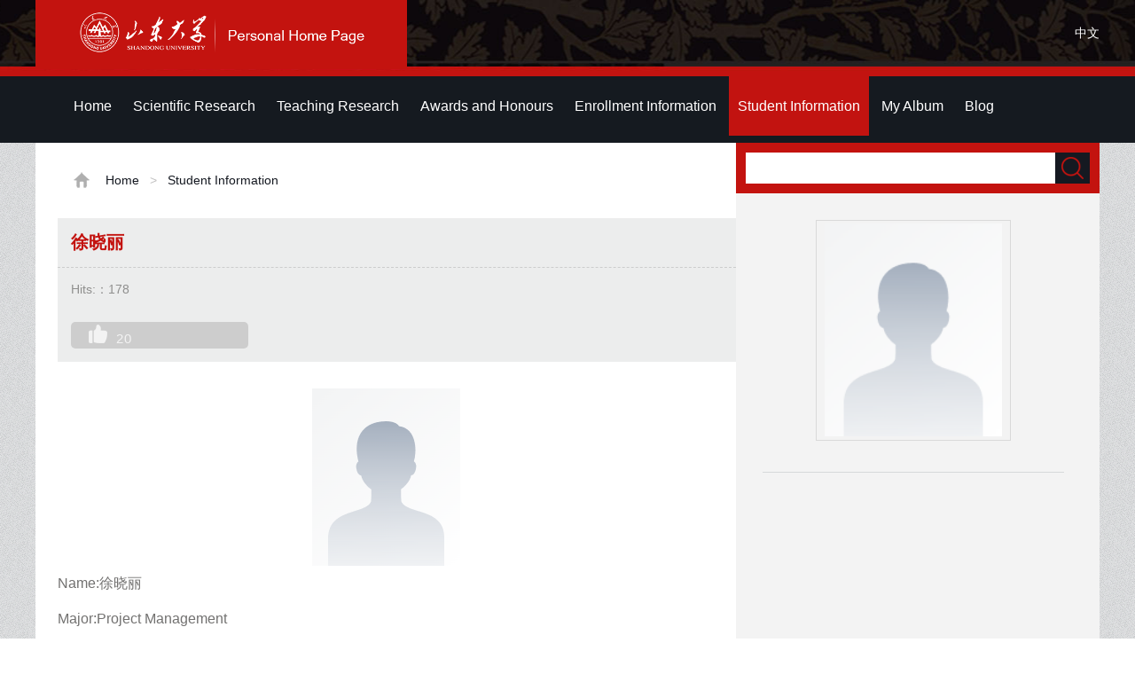

--- FILE ---
content_type: text/html;charset=UTF-8
request_url: https://faculty.sdu.edu.cn/houhetao/en/xsxx/515980/content/123573.htm
body_size: 5774
content:
<!DOCTYPE html PUBLIC "-//W3C//DTD XHTML 1.0 Transitional//EN" "http://www.w3.org/TR/xhtml1/DTD/xhtml1-transitional.dtd">
<html><head><meta charset="UTF-8"><meta name="renderer" content="webkit"><meta http-equiv="X-UA-COMPATIBLE" content="IE=edge,chrome=1"/><title>山东大学教师主页 侯和涛   徐晓丽  Home</title><META Name="keywords" Content="侯和涛," />
<META Name="description" Content="侯和涛,houhetao,山东大学教师主页, 徐晓丽侯和涛," />
<META Name="format-detection" Content="telephone=no" />





<meta content="text/html; charset=UTF-8" http-equiv="Content-Type">
<link href="/ywmb9/style/global.css" rel="stylesheet" type="text/css" />
<link href="/ywmb9/style/subGlobal.css" rel="stylesheet" type="text/css" />
<link href="/ywmb9/style/zzsc.css" rel="stylesheet" type="text/css" />
<script language="javascript" type="text/javascript" src="/system/resource/js/jquery/jquery-latest.min.js"></script>
<script type="text/javascript" src="/ywmb9/js/slide.js"></script>

<!--Announced by Visual SiteBuilder 9-->
<link rel="stylesheet" type="text/css" href="/ywmb9/_sitegray/_sitegray_d.css" />
<script language="javascript" src="/ywmb9/_sitegray/_sitegray.js"></script>
<!-- CustomerNO:77656262657232307b78475053545742000500014e55 -->
<link rel="stylesheet" type="text/css" href="/ywmb9/common/content.vsb.css" />
<script type="text/javascript" src="/system/resource/js/vsbscreen.min.js" id="_vsbscreen" ></script>
<script type="text/javascript" src="/system/resource/js/counter.js"></script>
<script type="text/javascript">_jsq_(1002,'/common/content.jsp',-1,2122816372)</script>
</head>
<body class="bodyBj " > <!--开始：stick-->
<div class="stickBj1">
<div class="stickBj">
<div class="stick"><span>







 <a target="_blank" href="https://faculty.sdu.edu.cn"><img border="0" src="/_resource/fileshow/eAv6F3zUrIJb" title="山东大学教师主页" /></a></span>







 <script language="javascript" src="/system/resource/tsites/tsitesclick.js"></script><script> var _tsites_com_view_mode_type_=8;</script>
    <em > <a href="https://faculty.sdu.edu.cn/houhetao/zh_CN/index.htm" color="#FFFFD1">中文</a></em>
 </div></div></div><!--结束：stick--><!--开始：Nav-->
<div class="navBj">





 <div class="topRdown" style="float: none;width: 1174px;margin: 0 auto;" >
    <nav class="nav" style="width: 1100;float: left;">
        <ul class="nav_menu" id="MenuBar1" style="padding: 0px 0;width: 100%;visibility:hidden;">       
                            <li class="nav_menu-item">
                    <a href="/houhetao/en/index/515966/list/index.htm" > Home</a>
                </li> 
                <li class="nav_menu-item">
                    <a href="/houhetao/en/zhym/515967/list/index.htm" > Scientific Research</a>
                        <ul class="nav_submenu">
                                <li  class="nav_submenu-item"><a href="/houhetao/en/yjgk/515968/list/index.htm">Working-Papers </a></li>    
                                <li  class="nav_submenu-item"><a href="/houhetao/en/lwcg/515969/list/index.htm">Paper Publications </a></li>    
                                <li  class="nav_submenu-item"><a href="/houhetao/en/zlcg/515970/list/index.htm">Patents </a></li>    
                                <li  class="nav_submenu-item"><a href="/houhetao/en/zzcg/515971/list/index.htm">Published Books </a></li>    
                                <li  class="nav_submenu-item"><a href="/houhetao/en/kyxm/515972/list/index.htm">Research Projects </a></li>    
                                <li  class="nav_submenu-item"><a href="/houhetao/en/article/515973/list/index.htm">Research Team </a></li>    
                        </ul>  
                </li> 
                <li class="nav_menu-item">
                    <a href="/houhetao/en/zhym/515974/list/index.htm" > Teaching Research</a>
                        <ul class="nav_submenu">
                                <li  class="nav_submenu-item"><a href="/houhetao/en/jxzy/515975/list/index.htm">Teaching Resources </a></li>    
                                <li  class="nav_submenu-item"><a href="/houhetao/en/skxx/515976/list/index.htm">Teaching Experience </a></li>    
                                <li  class="nav_submenu-item"><a href="/houhetao/en/jxcg/515977/list/index.htm">Teaching Achievement </a></li>    
                        </ul>  
                </li> 
                <li class="nav_menu-item">
                    <a href="/houhetao/en/hjxx/515978/list/index.htm" > Awards and Honours</a>
                </li> 
                <li class="nav_menu-item">
                    <a href="/houhetao/en/zsxx/515979/list/index.htm" > Enrollment Information</a>
                </li> 
                <li class="nav_menu-item">
                    <a href="/houhetao/en/xsxx/515980/list/index.htm" style="background-color: #c21310;"> Student Information</a>
                </li> 
                <li class="nav_menu-item">
                    <a href="/houhetao/en/img/515981/list/index.htm" > My Album</a>
                </li> 
                <li class="nav_menu-item">
                    <a href="/houhetao/en/article/515982/list/index.htm" > Blog</a>
                </li> 
        </ul>
    </nav>
    <div class="topRdownMore" id="znzwmb3_othernav_div">   
        <div class="menuCss">
            <ul class="level0">
                <li class="imyeah"  style="height: 67px;width: 50px;"><img src="/ywmb9/images/topRdownMoreIcon.png"  />
                    <ul class="level1" id="znmb1_other_navul"></ul> 
                </li>  
            </ul> 
        </div> 
    </div>
</div>


<script type="text/javascript">
jQuery(document).ready(function(){
    var totalwidth = 1100;
    var allliwidth = 35;
    var othernavary = new Array();
    var znmb1_other_navul = jQuery("#znmb1_other_navul")[0];
    var MenuBar1 = jQuery("#MenuBar1");
    var navliobjlist =  jQuery("#MenuBar1 > li");
    for(var i=0;i<navliobjlist.length;i++)
    {
        var liobj = navliobjlist.get(i);
        if(liobj)
        {
            var jliobj = jQuery(liobj);
            var liwidth = jliobj.width();
            allliwidth+=liwidth;
            if(allliwidth>=totalwidth)
            {
                var templiobj = jliobj[0];      
                othernavary.push(templiobj);
                MenuBar1[0].removeChild(jliobj[0]);
            }
        }
    }
    if(allliwidth<totalwidth)
    {
        jQuery("#znzwmb3_othernav_div").css("display","none");
    }else
    {
    for(var i=0;i<othernavary.length;i++)
    {
        var tempotherli = jQuery(othernavary[i]);
        tempotherli.removeClass("nav_menu-item");
        tempotherli.addClass("imyeah");
        
        
        tempotherli.find("ul").removeClass("nav_submenu");
        tempotherli.find(" ul").addClass("level2");
        
        tempotherli.find(" ul > li").removeClass("nav_submenu-item");
        
        znmb1_other_navul.appendChild(tempotherli[0]);
    }}
jQuery("#MenuBar1").css("visibility","visible");

});
</script> 
 <script type="text/javascript">
$(document).ready(function() { 
 $('#znmb1_other_navul li').hover(function() {
  $('ul', this).slideDown(200);
  $(this).children('a:first').addClass("hov");
 }, function() {
  $('ul', this).slideUp(100);
  $(this).children('a:first').removeClass("hov");  
 })

});
</script>
</div><!--结束：Nav--><!--开始：Main-->
<div class="main">
<table cellspacing="0" cellpadding="0" align="center" border="0" style="width: 1200px; background: #fff; margin: 0px auto">
<tbody>
<tr>
<td height="700" valign="top" align="left">
<div class="add" style="padding-left: 30px;">





 <span><img src="/ywmb9/images/addIcon.png" /></span>
                <a href="/houhetao/en/index.htm">Home</a>
                <font>></font>
                <a href="/houhetao/en/xsxx/515980/list/index.htm">Student Information</a>
</div>
<div class="subMainZWYone">
<!--内容页面加点赞-->

<div><script> var _tsites_com_view_mode_type_=8;</script><script type='text/javascript'>window.addEventListener('load',function(){
(new TsitesClickUtil()).updateAndGetClick('xsxx_u4_AA257C43ACB8430789EB55E3E7EA90F9','0','16137','xsxx','en','AA257C43ACB8430789EB55E3E7EA90F9','D1745611B74B43069E6F0C04583213AA')});</script> <script language="javascript" src="/system/resource/tsites/imagescale.js"></script><script type="text/javascript">  jQuery(document).ready(function(){  var u4_u4 = new ImageScale("u4",240,160,true,true);u4_u4.addimg("","","","123573"); }); </script> <h1  style="word-break:break-word; word-wrap:break-word ;">徐晓丽</h1></div>

<h2 style="overflow: hidden;">
<div><script> var _tsites_com_view_mode_type_=8;</script><script type='text/javascript'>window.addEventListener('load',function(){
(new TsitesClickUtil()).updateAndGetClick('xsxx_u5_AA257C43ACB8430789EB55E3E7EA90F9','0','16137','xsxx','en','AA257C43ACB8430789EB55E3E7EA90F9','D1745611B74B43069E6F0C04583213AA')});</script> <script type="text/javascript">  jQuery(document).ready(function(){  var u5_u5 = new ImageScale("u5",240,160,true,true);u5_u5.addimg("","","","123573"); }); </script>Hits:：<span id="xsxx_u5_AA257C43ACB8430789EB55E3E7EA90F9"></span></div><br />
 <script language="javascript" src="/system/resource/tsites/TsitesPraiseUtil.js"></script><script> var _tsites_com_view_mode_type_=8;</script><script> var _TsitesPraiseUtil_u6= new TsitesPraiseUtil();_TsitesPraiseUtil_u6.setParam({'nodeid':'_parise_obj_u6','iscanclickidobj':'iscanclick_parise_obj_u6','pdtype':'0','imageid':'_parise_imgobj_u6','apptype':'teacher','basenum':'0','uid':'16137','homepageid':31324,'limttype':'allpage','limithour':24,'contentid':123573});</script><p style="padding-left:20px;background: #cdcdcd;width:180px; height:30px; display:block; float:left; margin-top:10px;line-height:30px; font-size:15px; color:#f3f3f3;font-family:Arial;-webkit-border-radius:5px; letter-spacing:1px; text-align:left;">
<img  id="_parise_imgobj_u6" src="/ywmb9/images/bjgZan.png" style="cursor:pointer; margin-top: 3px;margin-right: 10px;"><span id="_parise_obj_u6"></span></p>
</h2>
<div class="subMainZWYtwoZW"><script> var _tsites_com_view_mode_type_=8;</script><script type='text/javascript'>window.addEventListener('load',function(){
(new TsitesClickUtil()).updateAndGetClick('xsxx_u7_AA257C43ACB8430789EB55E3E7EA90F9','0','16137','xsxx','en','AA257C43ACB8430789EB55E3E7EA90F9','D1745611B74B43069E6F0C04583213AA')});</script> <script type="text/javascript">  jQuery(document).ready(function(){  var u7_u7 = new ImageScale("u7",240,160,true,true);u7_u7.addimg("","","","123573"); }); </script><div class="subMainZWYtwoZW">
<ul>

<p style="text-align:center;margin-bottom:10px;"><img src="/system/resource/tsites/images/defaultteacherimg.png?randomid=1768491225150" ></p>
 <li><p  style="word-break:break-all; word-wrap:break-word ;width: 95%;">Name:徐晓丽</p></li>
 <li><p  style="word-break:break-all; word-wrap:break-word ;width: 95%;">Major:Project Management</p></li>
 <li><p  style="word-break:break-all; word-wrap:break-word ;width: 95%;">Degree:Master</p></li>
 <li><p  style="word-break:break-all; word-wrap:break-word ;width: 95%;">Current Status:Graduated</p></li>
 <li><p  style="word-break:break-all; word-wrap:break-word ;width: 95%;">Release Time:2019-04-18</p></li>
</div>


</ul>

<div style="margin-top: 40px;border-top: #ccc 1px dashed;">
<a href="/houhetao/en/xsxx/515980/content/123575.htm#xsxx" style="color:#000000;TEXT-DECORATION: none; "><p style="line-height: 40px;word-break: break-all;word-wrap: break-word;text-indent: 0em;margin-top: 15px"><span style="color:#000000;font-size: 16px;">Pre One：</span>魏晓磊</p></a>
<a href="/houhetao/en/xsxx/515980/content/123570.htm#xsxx" style="color:#000000;TEXT-DECORATION: none;"><p style="line-height: 40px;word-break: break-all;text-indent: 0em;word-wrap: break-word;"><span style="color: #000000;font-size: 16px;">Next One：</span>杨从政</p></a>
</div>
</div>

</div>





</td>
<td class="subMainR" valign="top" align="left">
<div class="subMainRSearch"> <script language="javascript" src="/system/resource/tsites/com/search/tsitesearch.js"></script><script language="javascript" src="/system/resource/js/base64.js"></script><script> var current_language = "en";</script><form action="/houhetao/en/search/515980/search/result.htm" method="post" id="searchform149978" style="display:inline" onsubmit="return (new TsiteSearch()).checkSearch('searchform149978','keyWord_temp');">
    <input type="hidden" name="tsites_search_content" id="tsites_search_content" value='' /><input type="hidden" name="_tsites_search_current_language_" id="_tsites_search_current_language_" value='en' />
<span><input type="input" name="keyWord_temp" id="keyWord_temp" value="" /></span>
<em><input type="submit" value=""/></em>
</form>


</div>
<div class="subMainRlis">
<div class="subMainRlisPic">





 <script type="text/javascript">  jQuery(document).ready(function(){  var u9_u9 = new ImageScale("u9",200,247,true,true);u9_u9.addimg("","","","16137"); }); </script>    <table width="100%" height="100%" border="0" cellspacing="0" cellpadding="0">
      <tbody>
        <tr>
          <td align="center" valign="middle"><img src="/system/resource/tsites/images/defaultteacherimg.png?randomid=1761881474551" border="0" / style="width:200px;height:240px;"></td>
        </tr>
      </tbody>
    </table>

</div>
<div class="clear"></div> <script> var _tsites_com_view_mode_type_=8;</script><script language="javascript" src="/system/resource/tsites/tsitesencrypt.js"></script>  <ul>
</ul>
 <div class="sameProfession">
   




  <ul>

      
 
    </ul>
  </div>

</div></td>
</tr></tbody></table></div><!--结束：Main--><!--开始：Tail-->
<div class="tailBj">
<table class="tail" cellspacing="0" cellpadding="0" align="center" border="0">
<tbody>
<tr>
<td valign="top" style="width: 700px;">




 Copyright All Rights Reserved Shandong University Address: No. 27 Shanda South Road, Jinan City, Shandong Province, China: 250100<BR>Information desk: (86) - 0531-88395114<BR>On Duty Telephone: (86) - 0531-88364731 Construction and Maintenance: Information Work Office of Shandong University</td>
<td valign="top" align="right" style="padding-right: 20px">






 <script type='text/javascript'>jQuery(document).ready(function(){(new TsitesClickUtil()).getHomepageClickByType(document.getElementById('u13_click'),0,10,'teacher','16137','31324');})</script><font>Click:</font><span id="u13_click"></span>
<br>
<font><a href="javascript:void(0);" title="手机版" onclick="_vsb_multiscreen.setDevice('mobile')" style="color:#cbcbcc"><img src="/ywmb9/images/fwwapico.png" width="12" height="18" alt=""/> &nbsp;&nbsp;MOBILE Version</a></font>

        









 <script language="javascript" src="/system/resource/tsites/latestupdatetime.js"></script><script>(new TsitesLatestUpdate()).getHomepageLatestUpdateTime('u15_latestupdatetime_year','u15_latestupdatetime_month','u15_latestupdatetime_day','150054','16137','31324',0,false,2122816372,'en');</script><script>(new TsitesLatestUpdate()).getTeacherHomepageOpenTime('u15_opentime_year','u15_opentime_month','u15_opentime_day','150054','16137','31324',0,false,2122816372,'en');</script><p>The Last Update Time:<span id="u15_latestupdatetime_year"></span>.<span id="u15_latestupdatetime_month"></span>.<span id="u15_latestupdatetime_day"></span>
</p>

</td></tr></tbody></table>


</div><!--结束：Tail--><!--开始：二维码-->
<div id="go-top" class="go-top dn"><a class="uc-2vm" href="javascript:;"></a>
<div class="uc-2vm-pop dn">
<div class="logo-2wm-box">







 <!-- 下面这个div是二维码容器,ID不能变-->
<div id="outputu16"></div>
<!-- 下面是生成二维码调用的JS，不要动-->

<script src="/system/resource/qrcode/js/jquery.qrcode.js"></script>
<script src="/system/resource/qrcode/js/qrcode.js"></script>
<script>
var codeInfo = "" ==""? window.location.href:"";
jQuery(function(){
    jQuery('#outputu16').qrcode({
        text:codeInfo,
        render: !!document.createElement('canvas').getContext?"canvas":"table",//设置渲染方式  
        width: 240,     //设置宽度  
        height: 240,     //设置高度  
        correctLevel: 2,//纠错等级  
        background: "#ffffff",//背景颜色  
        foreground: "#000000",//前景颜色  
        logo:""//图像logo
    });
})
</script>
</div>
</div><a class="go" href="javascript:;"></a></div><script>
$(function(){
    $(window).on('scroll',function(){
        var st = $(document).scrollTop();
        if( st>0 ){
            if( $('#main-container').length != 0  ){
                var w = $(window).width(),mw = $('#main-container').width();
                if( (w-mw)/2 > 70 )
                    $('#go-top').css({'left':(w-mw)/2+mw+20});
                else{
                    $('#go-top').css({'left':'auto'});
                }
            }
            $('#go-top').fadeIn(function(){
                $(this).removeClass('dn');
            });
        }else{
            $('#go-top').fadeOut(function(){
                $(this).addClass('dn');
            });
        }   
    });
    $('#go-top .go').on('click',function(){
        $('html,body').animate({'scrollTop':0},500);
    });

    $('#go-top .uc-2vm').hover(function(){
        $('#go-top .uc-2vm-pop').removeClass('dn');
    },function(){
        $('#go-top .uc-2vm-pop').addClass('dn');
    });
});
</script><!--结束：二维码-->

</body></html>


--- FILE ---
content_type: text/html;charset=UTF-8
request_url: https://faculty.sdu.edu.cn/system/resource/tsites/praise.jsp
body_size: 13
content:
{"praise":20}

--- FILE ---
content_type: text/html;charset=UTF-8
request_url: https://faculty.sdu.edu.cn/system/resource/tsites/latestupdatetime.jsp
body_size: 76
content:
{"lastedtime":"2024-04-04 08:01:36","year":"2024","month":"4","day":"4"}

--- FILE ---
content_type: text/html;charset=UTF-8
request_url: https://faculty.sdu.edu.cn/system/resource/tsites/latestupdatetime.jsp
body_size: 79
content:
{"opendate":"2020-01-07 10:39:51","year":"2020","month":"1","day":"7"}

--- FILE ---
content_type: text/html;charset=UTF-8
request_url: https://faculty.sdu.edu.cn/system/resource/tsites/click.jsp
body_size: 26
content:
{"click":176,"dayclick":1}

--- FILE ---
content_type: text/html;charset=UTF-8
request_url: https://faculty.sdu.edu.cn/system/resource/tsites/click.jsp
body_size: 26
content:
{"click":178,"dayclick":3}

--- FILE ---
content_type: text/html;charset=UTF-8
request_url: https://faculty.sdu.edu.cn/system/resource/tsites/click.jsp
body_size: 26
content:
{"click":177,"dayclick":2}

--- FILE ---
content_type: text/html;charset=UTF-8
request_url: https://faculty.sdu.edu.cn/system/resource/tsites/click.jsp
body_size: 22
content:
{"click":"0000043922"}

--- FILE ---
content_type: text/css
request_url: https://faculty.sdu.edu.cn/ywmb9/common/content.vsb.css
body_size: 461
content:
#cssdropdown, #cssdropdown ul 
{
    padding: 0;
    margin: 0;
    list-style: none;}
#cssdropdown li 
{
    float: left;
    position: relative;}

.subuls
{
    display: none;
    position: absolute;
    top: 0px;
    left: 0;
    width:200px;
    height:30px; 
    display:none; 
    float:left; 
    line-height:30px;
    font-family:Arial, "微软雅黑";
    font-size:16px; 
    color:#fff;}

.subuls li
{
    width: 100%; height:auto !important; background:#000; line-height:20px; padding-left:10px !important; padding-right:10px !important; padding-top:15px; padding-bottom:15px; border-bottom:1px solid #282828;}
.subuls li:hover { background:#c21310;}
.subuls li a
{
    text-decoration: none;
    font-size:14px; 
    color:#fff;}
#cssdropdown li>ul { 
    top: 75px;
    left: -165px;
    z-index:9999;}
#cssdropdown li:hover ul, li.over ul 
{ 
    display: block;}
#restofcontent 
{ 
    clear: left;}
.dian::marker{content: "";}


--- FILE ---
content_type: application/javascript
request_url: https://faculty.sdu.edu.cn/ywmb9/js/slide.js
body_size: 1994
content:
(function($){
    $.fn.ckSlide = function(opts){
		//.extend() 扩展jQuery类，添加ckSlide方法，参数是对象类型{}
        opts = $.extend({}, $.fn.ckSlide.opts, opts);
        this.each(function(){
            var slidewrap = $(this).find('.ck-slide-wrapper');//轮播元素父对象
            var slide = slidewrap.find('li');//获取<li>对象集
            var count = slide.length;//计算对象集长度
            var that = this;//存放父对象
            var index = 0;//起始位置
            var time = null;
            $(this).data('opts', opts);//给轮播对象添加参数 数据
            // next
            $(this).find('.ck-next').on('click', function(){
                if(opts['isAnimate'] == true){
                    return;
                }
                
                var old = index;
                if(index >= count - 1){
                    index = 0;
                }else{
                    index++;
                }
                change.call(that, index, old);//调用图片切换方法，.call() 每个JS函数都包含的一个非继承而来的方法，主要用来指定函数的作用域 that ，通常不严谨写法是change()，有可能会函数冲突。
            });
            // prev
            $(this).find('.ck-prev').on('click', function(){
                if(opts['isAnimate'] == true){
                    return;
                }
                
                var old = index;
                if(index <= 0){
                    index = count - 1;
                }else{                                      
                    index--;
                }
                change.call(that, index, old);
            });
			//点击切换相应序号的图片
            $(this).find('.ck-slidebox li').each(function(cindex){
                $(this).on('click.slidebox', function(){
                    change.call(that, cindex, index);
                    index = cindex;
                });
            });
			//自己添加——鼠标移入小圆点切换轮播图片
			$(this).find('.ck-slidebox li').each(function(cindex){
                $(this).on('mouseover.slidebox', function(){
                    change.call(that, cindex, index);
                    index = cindex;
                });
            });
            
            // 鼠标悬停停止自动播放，显示左右切换按钮
            $(this).on('mouseover', function(){
                if(opts.autoPlay){
                    clearInterval(time);
                }
                $(this).find('.ctrl-slide').css({opacity:0.6});
            });
            //  鼠标离开轮播界面，开始自动播放，同时隐藏按钮
            $(this).on('mouseleave', function(){
                if(opts.autoPlay){
                    startAtuoPlay(opts.interval);
                }
                $(this).find('.ctrl-slide').css({opacity:0.1});
            });
            startAtuoPlay(opts.interval);
            // 自动滚动播放
            function startAtuoPlay(inum){
                if(opts.autoPlay){
                    time  = setInterval(function(){
                        var old = index;
                        if(index >= count - 1){
                            index = 0;
                        }else{
                            index++;
                        }
                        change.call(that, index, old);
                    }, inum);//2秒
                }
            }
            // 修正box  标记居中
            var box = $(this).find('.ck-slidebox');
            box.css({
                'margin-left':-(box.width() / 2)
            })
            // dir  移动方向参数
            switch(opts.dir){
                case "x":
                    opts['width'] = $(this).width();
                    slidewrap.css({
                        'width':count * opts['width']
                    });
                    slide.css({
                        'float':'left',
                        'position':'relative',
						'margin-left':'0px'
                    });
					//.wrap()包裹页面已经定义的.ck-slide-wrapper以及子元素
                    slidewrap.wrap('<div class="ck-slide-dir"></div>');
                    slide.show();
                    break;
				case "y":  //添加垂直移动参数
                    opts['height'] = $(this).height();
                    slidewrap.css({
                        'height':count * opts['height']
                    });
                    slide.css({
                        'float':'left',
                        'position':'relative',
						'margin-top':'0px'
                    });
                    slidewrap.wrap('<div class="ck-slide-dir"></div>');
                    slide.show();
                break;
            }
        });
    };
    function change(show, hide){
		//获取之前设置在ckSlide对象上的参数 数据
        var opts = $(this).data('opts');
		//水平移动
        if(opts.dir == 'x'){
            var x = show * opts['width'];
			//animate() 与css()执行结果相同，但是过程不同，前者有渐变动画效果
            $(this).find('.ck-slide-wrapper').stop().animate({'margin-left':-x}, function(){opts['isAnimate'] = false;});
            opts['isAnimate'] = true;//图片在移动过程中设置按钮点击不可用，确保每一次轮播视觉上执行完成，
        }else if(opts.dir == 'y'){//垂直移动——自己添加
            var y = show * opts['height'];
            $(this).find('.ck-slide-wrapper').stop().animate({'margin-top':-y}, function(){opts['isAnimate'] = false;});
            opts['isAnimate'] = true;
        }
		else{
			//默认的淡隐淡出效果
            $(this).find('.ck-slide-wrapper li').eq(hide).stop().animate({opacity:0});
            $(this).find('.ck-slide-wrapper li').eq(show).show().css({opacity:0}).stop().animate({opacity:1});
        }
       //切换对应标记的颜色
        $(this).find('.ck-slidebox li').removeClass('current');
        $(this).find('.ck-slidebox li').eq(show).addClass('current');
    }
    $.fn.ckSlide.opts = {
		autoPlay: false,//默认不自动播放
        dir: null,//默认淡隐淡出效果
        isAnimate: false,//默认按钮可用
		interval:2000//默认自动2秒切换 
		 };
})(jQuery);
/*
本代码由js代码收集并编辑整理;
尊重他人劳动成果;
转载请保留js代码链接 - www.jsdaima.com
*/